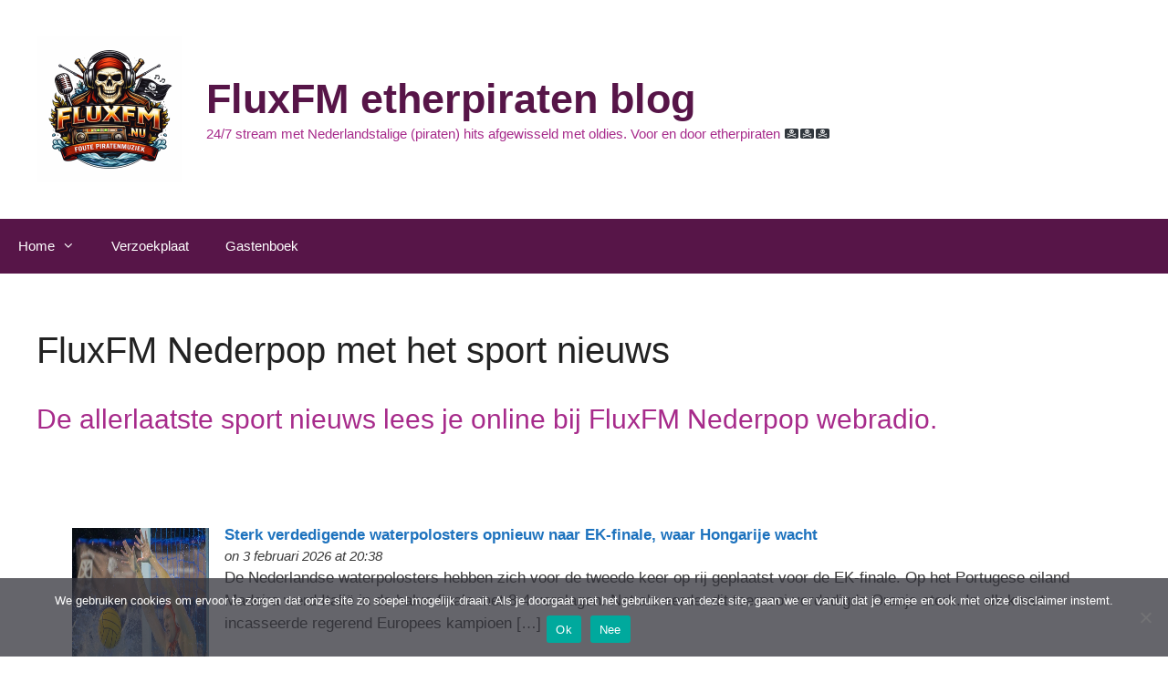

--- FILE ---
content_type: text/html; charset=UTF-8
request_url: https://www.fluxfm.nu/fluxfm-met-het-sport-nieuws/
body_size: 13232
content:
<!DOCTYPE html>
<html lang="nl-NL">
<head>
	<meta charset="UTF-8">
	<meta name='robots' content='index, follow, max-image-preview:large, max-snippet:-1, max-video-preview:-1' />
<meta name="viewport" content="width=device-width, initial-scale=1">
	<!-- This site is optimized with the Yoast SEO plugin v26.8 - https://yoast.com/product/yoast-seo-wordpress/ -->
	<title>FluxFM Nederpop met het sport nieuws - FluxFM etherpiraten blog</title>
	<meta name="description" content="Het laatste sportnieuws lees je eenvoudig bij FluxFM webradio. Wij brengen het voetbal, tennis, formule 1, wielrennen, schaats nieuws" />
	<link rel="canonical" href="https://www.fluxfm.nu/fluxfm-met-het-sport-nieuws/" />
	<meta property="og:locale" content="nl_NL" />
	<meta property="og:type" content="article" />
	<meta property="og:title" content="FluxFM Nederpop met het sport nieuws - FluxFM etherpiraten blog" />
	<meta property="og:description" content="Het laatste sportnieuws lees je eenvoudig bij FluxFM webradio. Wij brengen het voetbal, tennis, formule 1, wielrennen, schaats nieuws" />
	<meta property="og:url" content="https://www.fluxfm.nu/fluxfm-met-het-sport-nieuws/" />
	<meta property="og:site_name" content="FluxFM etherpiraten blog" />
	<meta property="article:publisher" content="https://www.facebook.com/fluxfm9230" />
	<meta property="article:modified_time" content="2021-10-11T19:18:02+00:00" />
	<meta name="twitter:card" content="summary_large_image" />
	<meta name="twitter:label1" content="Geschatte leestijd" />
	<meta name="twitter:data1" content="1 minuut" />
	<script type="application/ld+json" class="yoast-schema-graph">{"@context":"https://schema.org","@graph":[{"@type":"WebPage","@id":"https://www.fluxfm.nu/fluxfm-met-het-sport-nieuws/","url":"https://www.fluxfm.nu/fluxfm-met-het-sport-nieuws/","name":"FluxFM Nederpop met het sport nieuws - FluxFM etherpiraten blog","isPartOf":{"@id":"https://www.fluxfm.nu/#website"},"datePublished":"2020-12-16T13:40:51+00:00","dateModified":"2021-10-11T19:18:02+00:00","description":"Het laatste sportnieuws lees je eenvoudig bij FluxFM webradio. Wij brengen het voetbal, tennis, formule 1, wielrennen, schaats nieuws","breadcrumb":{"@id":"https://www.fluxfm.nu/fluxfm-met-het-sport-nieuws/#breadcrumb"},"inLanguage":"nl-NL","potentialAction":[{"@type":"ReadAction","target":["https://www.fluxfm.nu/fluxfm-met-het-sport-nieuws/"]}]},{"@type":"BreadcrumbList","@id":"https://www.fluxfm.nu/fluxfm-met-het-sport-nieuws/#breadcrumb","itemListElement":[{"@type":"ListItem","position":1,"name":"Home","item":"https://www.fluxfm.nu/"},{"@type":"ListItem","position":2,"name":"FluxFM Nederpop met het sport nieuws"}]},{"@type":"WebSite","@id":"https://www.fluxfm.nu/#website","url":"https://www.fluxfm.nu/","name":"FluxFM webradio, online radio met een glimlach!","description":"24/7 stream met Nederlandstalige  (piraten) hits afgewisseld met oldies. Voor en door etherpiraten 🏴‍☠️🏴‍☠️🏴‍☠️","publisher":{"@id":"https://www.fluxfm.nu/#organization"},"potentialAction":[{"@type":"SearchAction","target":{"@type":"EntryPoint","urlTemplate":"https://www.fluxfm.nu/?s={search_term_string}"},"query-input":{"@type":"PropertyValueSpecification","valueRequired":true,"valueName":"search_term_string"}}],"inLanguage":"nl-NL"},{"@type":"Organization","@id":"https://www.fluxfm.nu/#organization","name":"FluxFM webradio","url":"https://www.fluxfm.nu/","logo":{"@type":"ImageObject","inLanguage":"nl-NL","@id":"https://www.fluxfm.nu/#/schema/logo/image/","url":"https://www.fluxfm.nu/wp-content/uploads/2020/11/flux.jpg","contentUrl":"https://www.fluxfm.nu/wp-content/uploads/2020/11/flux.jpg","width":273,"height":101,"caption":"FluxFM webradio"},"image":{"@id":"https://www.fluxfm.nu/#/schema/logo/image/"},"sameAs":["https://www.facebook.com/fluxfm9230","https://www.instagram.com/fluxfmwebradio/","https://www.youtube.com/channel/UCxAILSaGNNHhQtzJ0tGz3CA"]}]}</script>
	<!-- / Yoast SEO plugin. -->


<link rel='dns-prefetch' href='//www.googletagmanager.com' />
<link rel='preconnect' href='//i0.wp.com' />
<link rel="alternate" type="application/rss+xml" title="FluxFM etherpiraten blog &raquo; feed" href="https://www.fluxfm.nu/feed/" />
<link rel="alternate" type="application/rss+xml" title="FluxFM etherpiraten blog &raquo; reacties feed" href="https://www.fluxfm.nu/comments/feed/" />
<link rel="alternate" title="oEmbed (JSON)" type="application/json+oembed" href="https://www.fluxfm.nu/wp-json/oembed/1.0/embed?url=https%3A%2F%2Fwww.fluxfm.nu%2Ffluxfm-met-het-sport-nieuws%2F" />
<link rel="alternate" title="oEmbed (XML)" type="text/xml+oembed" href="https://www.fluxfm.nu/wp-json/oembed/1.0/embed?url=https%3A%2F%2Fwww.fluxfm.nu%2Ffluxfm-met-het-sport-nieuws%2F&#038;format=xml" />
<style id='wp-img-auto-sizes-contain-inline-css'>
img:is([sizes=auto i],[sizes^="auto," i]){contain-intrinsic-size:3000px 1500px}
/*# sourceURL=wp-img-auto-sizes-contain-inline-css */
</style>
<style id='wp-emoji-styles-inline-css'>

	img.wp-smiley, img.emoji {
		display: inline !important;
		border: none !important;
		box-shadow: none !important;
		height: 1em !important;
		width: 1em !important;
		margin: 0 0.07em !important;
		vertical-align: -0.1em !important;
		background: none !important;
		padding: 0 !important;
	}
/*# sourceURL=wp-emoji-styles-inline-css */
</style>
<style id='wp-block-library-inline-css'>
:root{--wp-block-synced-color:#7a00df;--wp-block-synced-color--rgb:122,0,223;--wp-bound-block-color:var(--wp-block-synced-color);--wp-editor-canvas-background:#ddd;--wp-admin-theme-color:#007cba;--wp-admin-theme-color--rgb:0,124,186;--wp-admin-theme-color-darker-10:#006ba1;--wp-admin-theme-color-darker-10--rgb:0,107,160.5;--wp-admin-theme-color-darker-20:#005a87;--wp-admin-theme-color-darker-20--rgb:0,90,135;--wp-admin-border-width-focus:2px}@media (min-resolution:192dpi){:root{--wp-admin-border-width-focus:1.5px}}.wp-element-button{cursor:pointer}:root .has-very-light-gray-background-color{background-color:#eee}:root .has-very-dark-gray-background-color{background-color:#313131}:root .has-very-light-gray-color{color:#eee}:root .has-very-dark-gray-color{color:#313131}:root .has-vivid-green-cyan-to-vivid-cyan-blue-gradient-background{background:linear-gradient(135deg,#00d084,#0693e3)}:root .has-purple-crush-gradient-background{background:linear-gradient(135deg,#34e2e4,#4721fb 50%,#ab1dfe)}:root .has-hazy-dawn-gradient-background{background:linear-gradient(135deg,#faaca8,#dad0ec)}:root .has-subdued-olive-gradient-background{background:linear-gradient(135deg,#fafae1,#67a671)}:root .has-atomic-cream-gradient-background{background:linear-gradient(135deg,#fdd79a,#004a59)}:root .has-nightshade-gradient-background{background:linear-gradient(135deg,#330968,#31cdcf)}:root .has-midnight-gradient-background{background:linear-gradient(135deg,#020381,#2874fc)}:root{--wp--preset--font-size--normal:16px;--wp--preset--font-size--huge:42px}.has-regular-font-size{font-size:1em}.has-larger-font-size{font-size:2.625em}.has-normal-font-size{font-size:var(--wp--preset--font-size--normal)}.has-huge-font-size{font-size:var(--wp--preset--font-size--huge)}.has-text-align-center{text-align:center}.has-text-align-left{text-align:left}.has-text-align-right{text-align:right}.has-fit-text{white-space:nowrap!important}#end-resizable-editor-section{display:none}.aligncenter{clear:both}.items-justified-left{justify-content:flex-start}.items-justified-center{justify-content:center}.items-justified-right{justify-content:flex-end}.items-justified-space-between{justify-content:space-between}.screen-reader-text{border:0;clip-path:inset(50%);height:1px;margin:-1px;overflow:hidden;padding:0;position:absolute;width:1px;word-wrap:normal!important}.screen-reader-text:focus{background-color:#ddd;clip-path:none;color:#444;display:block;font-size:1em;height:auto;left:5px;line-height:normal;padding:15px 23px 14px;text-decoration:none;top:5px;width:auto;z-index:100000}html :where(.has-border-color){border-style:solid}html :where([style*=border-top-color]){border-top-style:solid}html :where([style*=border-right-color]){border-right-style:solid}html :where([style*=border-bottom-color]){border-bottom-style:solid}html :where([style*=border-left-color]){border-left-style:solid}html :where([style*=border-width]){border-style:solid}html :where([style*=border-top-width]){border-top-style:solid}html :where([style*=border-right-width]){border-right-style:solid}html :where([style*=border-bottom-width]){border-bottom-style:solid}html :where([style*=border-left-width]){border-left-style:solid}html :where(img[class*=wp-image-]){height:auto;max-width:100%}:where(figure){margin:0 0 1em}html :where(.is-position-sticky){--wp-admin--admin-bar--position-offset:var(--wp-admin--admin-bar--height,0px)}@media screen and (max-width:600px){html :where(.is-position-sticky){--wp-admin--admin-bar--position-offset:0px}}

/*# sourceURL=wp-block-library-inline-css */
</style><style id='wp-block-heading-inline-css'>
h1:where(.wp-block-heading).has-background,h2:where(.wp-block-heading).has-background,h3:where(.wp-block-heading).has-background,h4:where(.wp-block-heading).has-background,h5:where(.wp-block-heading).has-background,h6:where(.wp-block-heading).has-background{padding:1.25em 2.375em}h1.has-text-align-left[style*=writing-mode]:where([style*=vertical-lr]),h1.has-text-align-right[style*=writing-mode]:where([style*=vertical-rl]),h2.has-text-align-left[style*=writing-mode]:where([style*=vertical-lr]),h2.has-text-align-right[style*=writing-mode]:where([style*=vertical-rl]),h3.has-text-align-left[style*=writing-mode]:where([style*=vertical-lr]),h3.has-text-align-right[style*=writing-mode]:where([style*=vertical-rl]),h4.has-text-align-left[style*=writing-mode]:where([style*=vertical-lr]),h4.has-text-align-right[style*=writing-mode]:where([style*=vertical-rl]),h5.has-text-align-left[style*=writing-mode]:where([style*=vertical-lr]),h5.has-text-align-right[style*=writing-mode]:where([style*=vertical-rl]),h6.has-text-align-left[style*=writing-mode]:where([style*=vertical-lr]),h6.has-text-align-right[style*=writing-mode]:where([style*=vertical-rl]){rotate:180deg}
/*# sourceURL=https://www.fluxfm.nu/wp-includes/blocks/heading/style.min.css */
</style>
<style id='wp-block-group-inline-css'>
.wp-block-group{box-sizing:border-box}:where(.wp-block-group.wp-block-group-is-layout-constrained){position:relative}
/*# sourceURL=https://www.fluxfm.nu/wp-includes/blocks/group/style.min.css */
</style>
<style id='wp-block-paragraph-inline-css'>
.is-small-text{font-size:.875em}.is-regular-text{font-size:1em}.is-large-text{font-size:2.25em}.is-larger-text{font-size:3em}.has-drop-cap:not(:focus):first-letter{float:left;font-size:8.4em;font-style:normal;font-weight:100;line-height:.68;margin:.05em .1em 0 0;text-transform:uppercase}body.rtl .has-drop-cap:not(:focus):first-letter{float:none;margin-left:.1em}p.has-drop-cap.has-background{overflow:hidden}:root :where(p.has-background){padding:1.25em 2.375em}:where(p.has-text-color:not(.has-link-color)) a{color:inherit}p.has-text-align-left[style*="writing-mode:vertical-lr"],p.has-text-align-right[style*="writing-mode:vertical-rl"]{rotate:180deg}
/*# sourceURL=https://www.fluxfm.nu/wp-includes/blocks/paragraph/style.min.css */
</style>
<style id='global-styles-inline-css'>
:root{--wp--preset--aspect-ratio--square: 1;--wp--preset--aspect-ratio--4-3: 4/3;--wp--preset--aspect-ratio--3-4: 3/4;--wp--preset--aspect-ratio--3-2: 3/2;--wp--preset--aspect-ratio--2-3: 2/3;--wp--preset--aspect-ratio--16-9: 16/9;--wp--preset--aspect-ratio--9-16: 9/16;--wp--preset--color--black: #000000;--wp--preset--color--cyan-bluish-gray: #abb8c3;--wp--preset--color--white: #ffffff;--wp--preset--color--pale-pink: #f78da7;--wp--preset--color--vivid-red: #cf2e2e;--wp--preset--color--luminous-vivid-orange: #ff6900;--wp--preset--color--luminous-vivid-amber: #fcb900;--wp--preset--color--light-green-cyan: #7bdcb5;--wp--preset--color--vivid-green-cyan: #00d084;--wp--preset--color--pale-cyan-blue: #8ed1fc;--wp--preset--color--vivid-cyan-blue: #0693e3;--wp--preset--color--vivid-purple: #9b51e0;--wp--preset--color--contrast: var(--contrast);--wp--preset--color--contrast-2: var(--contrast-2);--wp--preset--color--contrast-3: var(--contrast-3);--wp--preset--color--base: var(--base);--wp--preset--color--base-2: var(--base-2);--wp--preset--color--base-3: var(--base-3);--wp--preset--color--accent: var(--accent);--wp--preset--gradient--vivid-cyan-blue-to-vivid-purple: linear-gradient(135deg,rgb(6,147,227) 0%,rgb(155,81,224) 100%);--wp--preset--gradient--light-green-cyan-to-vivid-green-cyan: linear-gradient(135deg,rgb(122,220,180) 0%,rgb(0,208,130) 100%);--wp--preset--gradient--luminous-vivid-amber-to-luminous-vivid-orange: linear-gradient(135deg,rgb(252,185,0) 0%,rgb(255,105,0) 100%);--wp--preset--gradient--luminous-vivid-orange-to-vivid-red: linear-gradient(135deg,rgb(255,105,0) 0%,rgb(207,46,46) 100%);--wp--preset--gradient--very-light-gray-to-cyan-bluish-gray: linear-gradient(135deg,rgb(238,238,238) 0%,rgb(169,184,195) 100%);--wp--preset--gradient--cool-to-warm-spectrum: linear-gradient(135deg,rgb(74,234,220) 0%,rgb(151,120,209) 20%,rgb(207,42,186) 40%,rgb(238,44,130) 60%,rgb(251,105,98) 80%,rgb(254,248,76) 100%);--wp--preset--gradient--blush-light-purple: linear-gradient(135deg,rgb(255,206,236) 0%,rgb(152,150,240) 100%);--wp--preset--gradient--blush-bordeaux: linear-gradient(135deg,rgb(254,205,165) 0%,rgb(254,45,45) 50%,rgb(107,0,62) 100%);--wp--preset--gradient--luminous-dusk: linear-gradient(135deg,rgb(255,203,112) 0%,rgb(199,81,192) 50%,rgb(65,88,208) 100%);--wp--preset--gradient--pale-ocean: linear-gradient(135deg,rgb(255,245,203) 0%,rgb(182,227,212) 50%,rgb(51,167,181) 100%);--wp--preset--gradient--electric-grass: linear-gradient(135deg,rgb(202,248,128) 0%,rgb(113,206,126) 100%);--wp--preset--gradient--midnight: linear-gradient(135deg,rgb(2,3,129) 0%,rgb(40,116,252) 100%);--wp--preset--font-size--small: 13px;--wp--preset--font-size--medium: 20px;--wp--preset--font-size--large: 36px;--wp--preset--font-size--x-large: 42px;--wp--preset--spacing--20: 0.44rem;--wp--preset--spacing--30: 0.67rem;--wp--preset--spacing--40: 1rem;--wp--preset--spacing--50: 1.5rem;--wp--preset--spacing--60: 2.25rem;--wp--preset--spacing--70: 3.38rem;--wp--preset--spacing--80: 5.06rem;--wp--preset--shadow--natural: 6px 6px 9px rgba(0, 0, 0, 0.2);--wp--preset--shadow--deep: 12px 12px 50px rgba(0, 0, 0, 0.4);--wp--preset--shadow--sharp: 6px 6px 0px rgba(0, 0, 0, 0.2);--wp--preset--shadow--outlined: 6px 6px 0px -3px rgb(255, 255, 255), 6px 6px rgb(0, 0, 0);--wp--preset--shadow--crisp: 6px 6px 0px rgb(0, 0, 0);}:where(.is-layout-flex){gap: 0.5em;}:where(.is-layout-grid){gap: 0.5em;}body .is-layout-flex{display: flex;}.is-layout-flex{flex-wrap: wrap;align-items: center;}.is-layout-flex > :is(*, div){margin: 0;}body .is-layout-grid{display: grid;}.is-layout-grid > :is(*, div){margin: 0;}:where(.wp-block-columns.is-layout-flex){gap: 2em;}:where(.wp-block-columns.is-layout-grid){gap: 2em;}:where(.wp-block-post-template.is-layout-flex){gap: 1.25em;}:where(.wp-block-post-template.is-layout-grid){gap: 1.25em;}.has-black-color{color: var(--wp--preset--color--black) !important;}.has-cyan-bluish-gray-color{color: var(--wp--preset--color--cyan-bluish-gray) !important;}.has-white-color{color: var(--wp--preset--color--white) !important;}.has-pale-pink-color{color: var(--wp--preset--color--pale-pink) !important;}.has-vivid-red-color{color: var(--wp--preset--color--vivid-red) !important;}.has-luminous-vivid-orange-color{color: var(--wp--preset--color--luminous-vivid-orange) !important;}.has-luminous-vivid-amber-color{color: var(--wp--preset--color--luminous-vivid-amber) !important;}.has-light-green-cyan-color{color: var(--wp--preset--color--light-green-cyan) !important;}.has-vivid-green-cyan-color{color: var(--wp--preset--color--vivid-green-cyan) !important;}.has-pale-cyan-blue-color{color: var(--wp--preset--color--pale-cyan-blue) !important;}.has-vivid-cyan-blue-color{color: var(--wp--preset--color--vivid-cyan-blue) !important;}.has-vivid-purple-color{color: var(--wp--preset--color--vivid-purple) !important;}.has-black-background-color{background-color: var(--wp--preset--color--black) !important;}.has-cyan-bluish-gray-background-color{background-color: var(--wp--preset--color--cyan-bluish-gray) !important;}.has-white-background-color{background-color: var(--wp--preset--color--white) !important;}.has-pale-pink-background-color{background-color: var(--wp--preset--color--pale-pink) !important;}.has-vivid-red-background-color{background-color: var(--wp--preset--color--vivid-red) !important;}.has-luminous-vivid-orange-background-color{background-color: var(--wp--preset--color--luminous-vivid-orange) !important;}.has-luminous-vivid-amber-background-color{background-color: var(--wp--preset--color--luminous-vivid-amber) !important;}.has-light-green-cyan-background-color{background-color: var(--wp--preset--color--light-green-cyan) !important;}.has-vivid-green-cyan-background-color{background-color: var(--wp--preset--color--vivid-green-cyan) !important;}.has-pale-cyan-blue-background-color{background-color: var(--wp--preset--color--pale-cyan-blue) !important;}.has-vivid-cyan-blue-background-color{background-color: var(--wp--preset--color--vivid-cyan-blue) !important;}.has-vivid-purple-background-color{background-color: var(--wp--preset--color--vivid-purple) !important;}.has-black-border-color{border-color: var(--wp--preset--color--black) !important;}.has-cyan-bluish-gray-border-color{border-color: var(--wp--preset--color--cyan-bluish-gray) !important;}.has-white-border-color{border-color: var(--wp--preset--color--white) !important;}.has-pale-pink-border-color{border-color: var(--wp--preset--color--pale-pink) !important;}.has-vivid-red-border-color{border-color: var(--wp--preset--color--vivid-red) !important;}.has-luminous-vivid-orange-border-color{border-color: var(--wp--preset--color--luminous-vivid-orange) !important;}.has-luminous-vivid-amber-border-color{border-color: var(--wp--preset--color--luminous-vivid-amber) !important;}.has-light-green-cyan-border-color{border-color: var(--wp--preset--color--light-green-cyan) !important;}.has-vivid-green-cyan-border-color{border-color: var(--wp--preset--color--vivid-green-cyan) !important;}.has-pale-cyan-blue-border-color{border-color: var(--wp--preset--color--pale-cyan-blue) !important;}.has-vivid-cyan-blue-border-color{border-color: var(--wp--preset--color--vivid-cyan-blue) !important;}.has-vivid-purple-border-color{border-color: var(--wp--preset--color--vivid-purple) !important;}.has-vivid-cyan-blue-to-vivid-purple-gradient-background{background: var(--wp--preset--gradient--vivid-cyan-blue-to-vivid-purple) !important;}.has-light-green-cyan-to-vivid-green-cyan-gradient-background{background: var(--wp--preset--gradient--light-green-cyan-to-vivid-green-cyan) !important;}.has-luminous-vivid-amber-to-luminous-vivid-orange-gradient-background{background: var(--wp--preset--gradient--luminous-vivid-amber-to-luminous-vivid-orange) !important;}.has-luminous-vivid-orange-to-vivid-red-gradient-background{background: var(--wp--preset--gradient--luminous-vivid-orange-to-vivid-red) !important;}.has-very-light-gray-to-cyan-bluish-gray-gradient-background{background: var(--wp--preset--gradient--very-light-gray-to-cyan-bluish-gray) !important;}.has-cool-to-warm-spectrum-gradient-background{background: var(--wp--preset--gradient--cool-to-warm-spectrum) !important;}.has-blush-light-purple-gradient-background{background: var(--wp--preset--gradient--blush-light-purple) !important;}.has-blush-bordeaux-gradient-background{background: var(--wp--preset--gradient--blush-bordeaux) !important;}.has-luminous-dusk-gradient-background{background: var(--wp--preset--gradient--luminous-dusk) !important;}.has-pale-ocean-gradient-background{background: var(--wp--preset--gradient--pale-ocean) !important;}.has-electric-grass-gradient-background{background: var(--wp--preset--gradient--electric-grass) !important;}.has-midnight-gradient-background{background: var(--wp--preset--gradient--midnight) !important;}.has-small-font-size{font-size: var(--wp--preset--font-size--small) !important;}.has-medium-font-size{font-size: var(--wp--preset--font-size--medium) !important;}.has-large-font-size{font-size: var(--wp--preset--font-size--large) !important;}.has-x-large-font-size{font-size: var(--wp--preset--font-size--x-large) !important;}
/*# sourceURL=global-styles-inline-css */
</style>

<style id='classic-theme-styles-inline-css'>
/*! This file is auto-generated */
.wp-block-button__link{color:#fff;background-color:#32373c;border-radius:9999px;box-shadow:none;text-decoration:none;padding:calc(.667em + 2px) calc(1.333em + 2px);font-size:1.125em}.wp-block-file__button{background:#32373c;color:#fff;text-decoration:none}
/*# sourceURL=/wp-includes/css/classic-themes.min.css */
</style>
<link rel='stylesheet' id='cookie-notice-front-css' href='https://www.fluxfm.nu/wp-content/plugins/cookie-notice/css/front.min.css?ver=2.5.11' media='all' />
<link rel='stylesheet' id='generate-style-grid-css' href='https://www.fluxfm.nu/wp-content/themes/generatepress/assets/css/unsemantic-grid.min.css?ver=3.6.1' media='all' />
<link rel='stylesheet' id='generate-style-css' href='https://www.fluxfm.nu/wp-content/themes/generatepress/assets/css/style.min.css?ver=3.6.1' media='all' />
<style id='generate-style-inline-css'>
body{background-color:#ffffff;color:#3a3a3a;}a{color:#1e73be;}a:hover, a:focus, a:active{color:#000000;}body .grid-container{max-width:1400px;}.wp-block-group__inner-container{max-width:1400px;margin-left:auto;margin-right:auto;}.site-header .header-image{width:160px;}.generate-back-to-top{font-size:20px;border-radius:3px;position:fixed;bottom:30px;right:30px;line-height:40px;width:40px;text-align:center;z-index:10;transition:opacity 300ms ease-in-out;opacity:0.1;transform:translateY(1000px);}.generate-back-to-top__show{opacity:1;transform:translateY(0);}:root{--contrast:#222222;--contrast-2:#575760;--contrast-3:#b2b2be;--base:#f0f0f0;--base-2:#f7f8f9;--base-3:#ffffff;--accent:#1e73be;}:root .has-contrast-color{color:var(--contrast);}:root .has-contrast-background-color{background-color:var(--contrast);}:root .has-contrast-2-color{color:var(--contrast-2);}:root .has-contrast-2-background-color{background-color:var(--contrast-2);}:root .has-contrast-3-color{color:var(--contrast-3);}:root .has-contrast-3-background-color{background-color:var(--contrast-3);}:root .has-base-color{color:var(--base);}:root .has-base-background-color{background-color:var(--base);}:root .has-base-2-color{color:var(--base-2);}:root .has-base-2-background-color{background-color:var(--base-2);}:root .has-base-3-color{color:var(--base-3);}:root .has-base-3-background-color{background-color:var(--base-3);}:root .has-accent-color{color:var(--accent);}:root .has-accent-background-color{background-color:var(--accent);}body, button, input, select, textarea{font-family:Arial, Helvetica, sans-serif;}body{line-height:1.5;}.entry-content > [class*="wp-block-"]:not(:last-child):not(.wp-block-heading){margin-bottom:1.5em;}.main-title{font-size:45px;}.main-navigation .main-nav ul ul li a{font-size:14px;}.sidebar .widget, .footer-widgets .widget{font-size:17px;}h1{font-weight:300;font-size:40px;}h2{font-weight:300;font-size:30px;}h3{font-size:20px;}h4{font-size:inherit;}h5{font-size:inherit;}@media (max-width:768px){.main-title{font-size:30px;}h1{font-size:30px;}h2{font-size:25px;}}.top-bar{background-color:#636363;color:#ffffff;}.top-bar a{color:#ffffff;}.top-bar a:hover{color:#303030;}.site-header{background-color:#ffffff;color:#3a3a3a;}.site-header a{color:#3a3a3a;}.main-title a,.main-title a:hover{color:#571548;}.site-description{color:#a72b8b;}.main-navigation,.main-navigation ul ul{background-color:#571548;}.main-navigation .main-nav ul li a, .main-navigation .menu-toggle, .main-navigation .menu-bar-items{color:#ffffff;}.main-navigation .main-nav ul li:not([class*="current-menu-"]):hover > a, .main-navigation .main-nav ul li:not([class*="current-menu-"]):focus > a, .main-navigation .main-nav ul li.sfHover:not([class*="current-menu-"]) > a, .main-navigation .menu-bar-item:hover > a, .main-navigation .menu-bar-item.sfHover > a{color:#ffffff;background-color:#a72b8b;}button.menu-toggle:hover,button.menu-toggle:focus,.main-navigation .mobile-bar-items a,.main-navigation .mobile-bar-items a:hover,.main-navigation .mobile-bar-items a:focus{color:#ffffff;}.main-navigation .main-nav ul li[class*="current-menu-"] > a{color:#ffffff;background-color:#a72b8b;}.navigation-search input[type="search"],.navigation-search input[type="search"]:active, .navigation-search input[type="search"]:focus, .main-navigation .main-nav ul li.search-item.active > a, .main-navigation .menu-bar-items .search-item.active > a{color:#ffffff;background-color:#a72b8b;}.main-navigation ul ul{background-color:#3f3f3f;}.main-navigation .main-nav ul ul li a{color:#ffffff;}.main-navigation .main-nav ul ul li:not([class*="current-menu-"]):hover > a,.main-navigation .main-nav ul ul li:not([class*="current-menu-"]):focus > a, .main-navigation .main-nav ul ul li.sfHover:not([class*="current-menu-"]) > a{color:#ffffff;background-color:#4f4f4f;}.main-navigation .main-nav ul ul li[class*="current-menu-"] > a{color:#ffffff;background-color:#4f4f4f;}.separate-containers .inside-article, .separate-containers .comments-area, .separate-containers .page-header, .one-container .container, .separate-containers .paging-navigation, .inside-page-header{background-color:var(--base-3);}.entry-header h1,.page-header h1{color:var(--contrast);}.entry-title a{color:#a72b8b;}.entry-meta{color:#595959;}.entry-meta a{color:#595959;}.entry-meta a:hover{color:#1e73be;}h1{color:#571548;}h2{color:#a72b8b;}h3{color:#a72b8b;}h4{color:#a72b8b;}h5{color:#a72b8b;}h6{color:#a72b8b;}.sidebar .widget{background-color:#ffffff;}.sidebar .widget .widget-title{color:#000000;}.footer-widgets{color:#ffffff;background-color:#571548;}.footer-widgets .widget-title{color:#000000;}.site-info{color:#ffffff;background-color:#571548;}.site-info a{color:#ffffff;}.site-info a:hover{color:#606060;}.footer-bar .widget_nav_menu .current-menu-item a{color:#606060;}input[type="text"],input[type="email"],input[type="url"],input[type="password"],input[type="search"],input[type="tel"],input[type="number"],textarea,select{color:#666666;background-color:#fafafa;border-color:#cccccc;}input[type="text"]:focus,input[type="email"]:focus,input[type="url"]:focus,input[type="password"]:focus,input[type="search"]:focus,input[type="tel"]:focus,input[type="number"]:focus,textarea:focus,select:focus{color:#666666;background-color:#ffffff;border-color:#bfbfbf;}button,html input[type="button"],input[type="reset"],input[type="submit"],a.button,a.wp-block-button__link:not(.has-background){color:#ffffff;background-color:#666666;}button:hover,html input[type="button"]:hover,input[type="reset"]:hover,input[type="submit"]:hover,a.button:hover,button:focus,html input[type="button"]:focus,input[type="reset"]:focus,input[type="submit"]:focus,a.button:focus,a.wp-block-button__link:not(.has-background):active,a.wp-block-button__link:not(.has-background):focus,a.wp-block-button__link:not(.has-background):hover{color:#ffffff;background-color:#3f3f3f;}a.generate-back-to-top{background-color:#a72b8b;color:#ffffff;}a.generate-back-to-top:hover,a.generate-back-to-top:focus{background-color:rgba( 0,0,0,0.6 );color:#ffffff;}:root{--gp-search-modal-bg-color:var(--base-3);--gp-search-modal-text-color:var(--contrast);--gp-search-modal-overlay-bg-color:rgba(0,0,0,0.2);}@media (max-width:768px){.main-navigation .menu-bar-item:hover > a, .main-navigation .menu-bar-item.sfHover > a{background:none;color:#ffffff;}}.inside-top-bar{padding:10px;}.inside-header{padding:40px;}.site-main .wp-block-group__inner-container{padding:40px;}.entry-content .alignwide, body:not(.no-sidebar) .entry-content .alignfull{margin-left:-40px;width:calc(100% + 80px);max-width:calc(100% + 80px);}.rtl .menu-item-has-children .dropdown-menu-toggle{padding-left:20px;}.rtl .main-navigation .main-nav ul li.menu-item-has-children > a{padding-right:20px;}.site-info{padding:20px;}@media (max-width:768px){.separate-containers .inside-article, .separate-containers .comments-area, .separate-containers .page-header, .separate-containers .paging-navigation, .one-container .site-content, .inside-page-header{padding:30px;}.site-main .wp-block-group__inner-container{padding:30px;}.site-info{padding-right:10px;padding-left:10px;}.entry-content .alignwide, body:not(.no-sidebar) .entry-content .alignfull{margin-left:-30px;width:calc(100% + 60px);max-width:calc(100% + 60px);}}/* End cached CSS */@media (max-width:768px){.main-navigation .menu-toggle,.main-navigation .mobile-bar-items,.sidebar-nav-mobile:not(#sticky-placeholder){display:block;}.main-navigation ul,.gen-sidebar-nav{display:none;}[class*="nav-float-"] .site-header .inside-header > *{float:none;clear:both;}}
/*# sourceURL=generate-style-inline-css */
</style>
<link rel='stylesheet' id='generate-mobile-style-css' href='https://www.fluxfm.nu/wp-content/themes/generatepress/assets/css/mobile.min.css?ver=3.6.1' media='all' />
<link rel='stylesheet' id='generate-font-icons-css' href='https://www.fluxfm.nu/wp-content/themes/generatepress/assets/css/components/font-icons.min.css?ver=3.6.1' media='all' />
<script id="cookie-notice-front-js-before">
var cnArgs = {"ajaxUrl":"https:\/\/www.fluxfm.nu\/wp-admin\/admin-ajax.php","nonce":"726a335c36","hideEffect":"fade","position":"bottom","onScroll":false,"onScrollOffset":100,"onClick":false,"cookieName":"cookie_notice_accepted","cookieTime":604800,"cookieTimeRejected":2592000,"globalCookie":false,"redirection":false,"cache":false,"revokeCookies":false,"revokeCookiesOpt":"automatic"};

//# sourceURL=cookie-notice-front-js-before
</script>
<script src="https://www.fluxfm.nu/wp-content/plugins/cookie-notice/js/front.min.js?ver=2.5.11" id="cookie-notice-front-js"></script>
<script src="https://www.fluxfm.nu/wp-includes/js/jquery/jquery.min.js?ver=3.7.1" id="jquery-core-js"></script>
<script src="https://www.fluxfm.nu/wp-includes/js/jquery/jquery-migrate.min.js?ver=3.4.1" id="jquery-migrate-js"></script>

<!-- Google tag (gtag.js) snippet toegevoegd door Site Kit -->
<!-- Google Analytics snippet toegevoegd door Site Kit -->
<script src="https://www.googletagmanager.com/gtag/js?id=GT-KF8JMK2" id="google_gtagjs-js" async></script>
<script id="google_gtagjs-js-after">
window.dataLayer = window.dataLayer || [];function gtag(){dataLayer.push(arguments);}
gtag("set","linker",{"domains":["www.fluxfm.nu"]});
gtag("js", new Date());
gtag("set", "developer_id.dZTNiMT", true);
gtag("config", "GT-KF8JMK2");
//# sourceURL=google_gtagjs-js-after
</script>
<link rel="https://api.w.org/" href="https://www.fluxfm.nu/wp-json/" /><link rel="alternate" title="JSON" type="application/json" href="https://www.fluxfm.nu/wp-json/wp/v2/pages/306" /><link rel="EditURI" type="application/rsd+xml" title="RSD" href="https://www.fluxfm.nu/xmlrpc.php?rsd" />
<meta name="generator" content="WordPress 6.9" />
<link rel='shortlink' href='https://www.fluxfm.nu/?p=306' />
<style type="text/css">
.feedzy-rss-link-icon:after {
	content: url("https://www.fluxfm.nu/wp-content/plugins/feedzy-rss-feeds/img/external-link.png");
	margin-left: 3px;
}
</style>
		<meta name="generator" content="Site Kit by Google 1.171.0" />
<!-- Google AdSense meta tags toegevoegd door Site Kit -->
<meta name="google-adsense-platform-account" content="ca-host-pub-2644536267352236">
<meta name="google-adsense-platform-domain" content="sitekit.withgoogle.com">
<!-- Einde Google AdSense meta tags toegevoegd door Site Kit -->
<link rel="icon" href="https://i0.wp.com/www.fluxfm.nu/wp-content/uploads/2026/01/cropped-FluxFM_logo_piratenmuziek-Miniatuur.png?fit=32%2C32&#038;ssl=1" sizes="32x32" />
<link rel="icon" href="https://i0.wp.com/www.fluxfm.nu/wp-content/uploads/2026/01/cropped-FluxFM_logo_piratenmuziek-Miniatuur.png?fit=192%2C192&#038;ssl=1" sizes="192x192" />
<link rel="apple-touch-icon" href="https://i0.wp.com/www.fluxfm.nu/wp-content/uploads/2026/01/cropped-FluxFM_logo_piratenmuziek-Miniatuur.png?fit=180%2C180&#038;ssl=1" />
<meta name="msapplication-TileImage" content="https://i0.wp.com/www.fluxfm.nu/wp-content/uploads/2026/01/cropped-FluxFM_logo_piratenmuziek-Miniatuur.png?fit=270%2C270&#038;ssl=1" />
		<style id="wp-custom-css">
			.site-info {
    display: none;
}
/* Centreer featured images op blog/home in GeneratePress Free */
.blog .post-image img,
.home .post-image img {
    display: block;
    margin: 0 auto;
}
/* Ronde hoeken voor featured images */
.blog .post-image img,
.home .post-image img {
    display: block;
    margin: 0 auto;
    border-radius: 16px;
}
.blog .post-image img {
    box-shadow: 0 8px 24px rgba(0,0,0,0.15);
}
/* Featured images centreren + max afmetingen */
.blog .post-image img,
.home .post-image img {
    display: block;
    margin: 0 auto;
    max-width: 600px;   /* pas dit aan naar smaak */
    width: 100%;
    height: auto;
    border-radius: 12px;
}
		</style>
		</head>

<body class="wp-singular page-template-default page page-id-306 wp-custom-logo wp-embed-responsive wp-theme-generatepress cookies-not-set no-sidebar nav-below-header separate-containers fluid-header active-footer-widgets-3 nav-aligned-left header-aligned-left dropdown-hover" itemtype="https://schema.org/WebPage" itemscope>
	<a class="screen-reader-text skip-link" href="#content" title="Ga naar de inhoud">Ga naar de inhoud</a>		<header class="site-header" id="masthead" aria-label="Site"  itemtype="https://schema.org/WPHeader" itemscope>
			<div class="inside-header grid-container grid-parent">
							<div class="header-widget">
				<aside id="block-87" class="widget inner-padding widget_block widget_text">
<p></p>
</aside>			</div>
			<div class="site-branding-container"><div class="site-logo">
					<a href="https://www.fluxfm.nu/" rel="home">
						<img  class="header-image is-logo-image" alt="FluxFM etherpiraten blog" src="https://i0.wp.com/www.fluxfm.nu/wp-content/uploads/2026/01/FluxFM_logo_piratenmuziek-Miniatuur.png?fit=320%2C320&#038;ssl=1" />
					</a>
				</div><div class="site-branding">
						<p class="main-title" itemprop="headline">
					<a href="https://www.fluxfm.nu/" rel="home">FluxFM etherpiraten blog</a>
				</p>
						<p class="site-description" itemprop="description">24/7 stream met Nederlandstalige  (piraten) hits afgewisseld met oldies. Voor en door etherpiraten 🏴‍☠️🏴‍☠️🏴‍☠️</p>
					</div></div>			</div>
		</header>
				<nav class="main-navigation sub-menu-right" id="site-navigation" aria-label="Primair"  itemtype="https://schema.org/SiteNavigationElement" itemscope>
			<div class="inside-navigation grid-container grid-parent">
								<button class="menu-toggle" aria-controls="primary-menu" aria-expanded="false">
					<span class="mobile-menu">Menu</span>				</button>
				<div id="primary-menu" class="main-nav"><ul id="menu-menu-1" class=" menu sf-menu"><li id="menu-item-2681" class="menu-item menu-item-type-custom menu-item-object-custom menu-item-home menu-item-has-children menu-item-2681"><a href="https://www.fluxfm.nu/">Home<span role="presentation" class="dropdown-menu-toggle"></span></a>
<ul class="sub-menu">
	<li id="menu-item-2691" class="menu-item menu-item-type-post_type menu-item-object-page menu-item-2691"><a href="https://www.fluxfm.nu/fluxfm-webradio-disclaimer/">FluxFM webradio disclaimer</a></li>
</ul>
</li>
<li id="menu-item-2703" class="menu-item menu-item-type-post_type menu-item-object-page menu-item-2703"><a href="https://www.fluxfm.nu/nederpop-en-piratenhits-oldies-bij-radio-fluxfm-webradio/">Verzoekplaat</a></li>
<li id="menu-item-2696" class="menu-item menu-item-type-post_type menu-item-object-page menu-item-2696"><a href="https://www.fluxfm.nu/schrijf-in-het-fluxfm-webradio-gastenboek/">Gastenboek</a></li>
</ul></div>			</div>
		</nav>
		
	<div class="site grid-container container hfeed grid-parent" id="page">
				<div class="site-content" id="content">
			
	<div class="content-area grid-parent mobile-grid-100 grid-100 tablet-grid-100" id="primary">
		<main class="site-main" id="main">
			
<article id="post-306" class="post-306 page type-page status-publish" itemtype="https://schema.org/CreativeWork" itemscope>
	<div class="inside-article">
		
			<header class="entry-header">
				<h1 class="entry-title" itemprop="headline">FluxFM Nederpop met het sport nieuws</h1>			</header>

			
		<div class="entry-content" itemprop="text">
			<link rel='stylesheet' id='feedzy-rss-feeds-css' href='https://www.fluxfm.nu/wp-content/plugins/feedzy-rss-feeds/css/feedzy-rss-feeds.css?ver=5.1.2' media='all' />

<h2 class="wp-block-heading">De allerlaatste sport nieuws lees je online bij FluxFM Nederpop webradio.</h2>



<div class="wp-block-group"><div class="wp-block-group__inner-container is-layout-flow wp-block-group-is-layout-flow"><div class="feedzy-d3c6be5bdf4f1b1904645d2a9e405a31 feedzy-rss"><ul><li  style="padding: 15px 0 25px" class="rss_item"><div class="rss_image" style="height:150px;width:150px;"><a href="https://nos.nl/l/2600840" target="_blank" rel=" noopener" title="Sterk verdedigende waterpolosters opnieuw naar EK-finale, waar Hongarije wacht" style="height:150px;width:150px;"><img data-recalc-dims="1" decoding="async" src="https://i0.wp.com/cdn.nos.nl/image/2026/02/03/1321119/1024x576a.jpg?w=1400&#038;ssl=1" title="Sterk verdedigende waterpolosters opnieuw naar EK-finale, waar Hongarije wacht" style="height:150px;width:150px;"></a></div><span class="title"><a href="https://nos.nl/l/2600840" target="_blank" rel=" noopener">Sterk verdedigende waterpolosters opnieuw naar EK-finale, waar Hongarije wacht</a></span><div class="rss_content" style=""><small>on 3 februari 2026 at 20:38 </small><p>De Nederlandse waterpolosters hebben zich voor de tweede keer op rij geplaatst voor de EK-finale. Op het Portugese eiland Madeira werd Italië in de halve finale met 8-4 verslagen. Net als eerder dit toernooi verdedigde Oranje sterk. In elk kwart incasseerde regerend Europees kampioen [&hellip;]</p></div></li><li  style="padding: 15px 0 25px" class="rss_item"><div class="rss_image" style="height:150px;width:150px;"><a href="https://nos.nl/l/2600836" target="_blank" rel=" noopener" title="Phijffers evenaart indoorrecord Bonevacia op 400 meter, Klaver wint weer in Ostrava" style="height:150px;width:150px;"><img data-recalc-dims="1" decoding="async" src="https://i0.wp.com/cdn.nos.nl/image/2026/02/03/1321125/1024x576a.jpg?w=1400&#038;ssl=1" title="Phijffers evenaart indoorrecord Bonevacia op 400 meter, Klaver wint weer in Ostrava" style="height:150px;width:150px;"></a></div><span class="title"><a href="https://nos.nl/l/2600836" target="_blank" rel=" noopener">Phijffers evenaart indoorrecord Bonevacia op 400 meter, Klaver wint weer in Ostrava</a></span><div class="rss_content" style=""><small>on 3 februari 2026 at 20:07 </small><p>Jonas Phijffers heeft in Ostrava het nationaal indoorrecord op de 400 meter geëvenaard. Met 45,48 was Phijffers even snel als Liemarvin Bonevacia in 2022 in Apeldoorn.
        Phijffers dook ruim vier tienden van zijn vorige toptijd en voldeed meteen ook ruimschoots aan de limiet voor de WK [&hellip;]</p></div></li><li  style="padding: 15px 0 25px" class="rss_item"><div class="rss_image" style="height:150px;width:150px;"><a href="https://nos.nl/l/2600826" target="_blank" rel=" noopener" title="Feyenoord-directeur Te Kloese bedreigd, politie start onderzoek" style="height:150px;width:150px;"><img data-recalc-dims="1" decoding="async" src="https://i0.wp.com/cdn.nos.nl/image/2026/02/03/1321095/1024x576a.jpg?w=1400&#038;ssl=1" title="Feyenoord-directeur Te Kloese bedreigd, politie start onderzoek" style="height:150px;width:150px;"></a></div><span class="title"><a href="https://nos.nl/l/2600826" target="_blank" rel=" noopener">Feyenoord-directeur Te Kloese bedreigd, politie start onderzoek</a></span><div class="rss_content" style=""><small>on 3 februari 2026 at 18:43 </small><p>De politie is een onderzoek gestart naar aanleiding van een &#8220;stortvloed aan nare berichten en belletjes&#8221; gericht aan Dennis te Kloese, de algemeen en technisch directeur van Feyenoord. Hij is de laatste dagen veelvuldig lastiggevallen en bedreigd.
        Er wordt onderzocht of er sprake is [&hellip;]</p></div></li><li  style="padding: 15px 0 25px" class="rss_item"><div class="rss_image" style="height:150px;width:150px;"><a href="https://nos.nl/l/2600817" target="_blank" rel=" noopener" title="Vlaggendrager Van 't Wout naar San Siro, maar Gullit, Rijkaard en Van Basten kent hij niet" style="height:150px;width:150px;"><img data-recalc-dims="1" decoding="async" src="https://i0.wp.com/cdn.nos.nl/image/2026/02/03/1321074/1024x576a.jpg?w=1400&#038;ssl=1" title="Vlaggendrager Van &#039;t Wout naar San Siro, maar Gullit, Rijkaard en Van Basten kent hij niet" style="height:150px;width:150px;"></a></div><span class="title"><a href="https://nos.nl/l/2600817" target="_blank" rel=" noopener">Vlaggendrager Van &#8217;t Wout naar San Siro, maar Gullit, Rijkaard en Van Basten kent hij niet</a></span><div class="rss_content" style=""><small>on 3 februari 2026 at 17:56 </small><p>Dat shorttracker Jens van &#8217;t Wout vrijdag bij de openingsceremonie van de Olympische Winterspelen de Nederlandse vlag mag dragen in een vermaard voetbalstadion is hem bekend. Daar houdt het wel op qua voetbalkennis.
        &#8220;Iedereen heeft het tegen mij over dat stadion&#8221;, zegt Van &#8217;t Wout [&hellip;]</p></div></li><li  style="padding: 15px 0 25px" class="rss_item"><div class="rss_image" style="height:150px;width:150px;"><a href="https://nos.nl/l/2600812" target="_blank" rel=" noopener" title="Hoppezak zorgt met brons voor tweede Nederlandse medaille op EK baanwielrennen" style="height:150px;width:150px;"><img data-recalc-dims="1" decoding="async" src="https://i0.wp.com/cdn.nos.nl/image/2026/02/03/1321062/1024x576a.jpg?w=1400&#038;ssl=1" title="Hoppezak zorgt met brons voor tweede Nederlandse medaille op EK baanwielrennen" style="height:150px;width:150px;"></a></div><span class="title"><a href="https://nos.nl/l/2600812" target="_blank" rel=" noopener">Hoppezak zorgt met brons voor tweede Nederlandse medaille op EK baanwielrennen</a></span><div class="rss_content" style=""><small>on 3 februari 2026 at 17:30 </small><p>Vincent Hoppezak heeft de bronzen medaille behaald op het onderdeel scratch op de EK baanwielrennen in het Turkse Konya. Na de eveneens bronzen medaille van de teamsprintsters zorgt dat voor het tweede Nederlandse eremetaal van het toernooi.
        Harrie Lavreysen heeft zich op zijn beurt [&hellip;]</p></div></li><li  style="padding: 15px 0 25px" class="rss_item"><div class="rss_image" style="height:150px;width:150px;"><a href="https://nos.nl/l/2600799" target="_blank" rel=" noopener" title="Post en Leons, ooit samen bij Apollo, nu teamgenoten in NBA: 'Het is absurd'" style="height:150px;width:150px;"><img data-recalc-dims="1" decoding="async" src="https://i0.wp.com/cdn.nos.nl/image/2026/02/03/1321011/1024x576a.jpg?w=1400&#038;ssl=1" title="Post en Leons, ooit samen bij Apollo, nu teamgenoten in NBA: &#039;Het is absurd&#039;" style="height:150px;width:150px;"></a></div><span class="title"><a href="https://nos.nl/l/2600799" target="_blank" rel=" noopener">Post en Leons, ooit samen bij Apollo, nu teamgenoten in NBA: &#8216;Het is absurd&#8217;</a></span><div class="rss_content" style=""><small>on 3 februari 2026 at 16:17 </small><p>Het Nederlandse basketbalgeschiedenisboek heeft er weer een hoofdstuk bij. Quinten Post en Malevy Leons waren onlangs de eerste Nederlanders ooit die in de Amerikaanse topcompetitie NBA tegelijkertijd voor één organisatie (Golden State Warriors) in het veld stonden én punten scoorden. [&hellip;]</p></div></li><li  style="padding: 15px 0 25px" class="rss_item"><div class="rss_image" style="height:150px;width:150px;"><a href="https://nos.nl/l/2600794" target="_blank" rel=" noopener" title="NEC'er Sano 'wil iedereen bedanken die me een aanbieding deed'" style="height:150px;width:150px;"><img data-recalc-dims="1" decoding="async" src="https://i0.wp.com/cdn.nos.nl/image/2026/02/03/1320999/1024x576a.jpg?w=1400&#038;ssl=1" title="NEC&#039;er Sano &#039;wil iedereen bedanken die me een aanbieding deed&#039;" style="height:150px;width:150px;"></a></div><span class="title"><a href="https://nos.nl/l/2600794" target="_blank" rel=" noopener">NEC&#8217;er Sano &#8216;wil iedereen bedanken die me een aanbieding deed&#8217;</a></span><div class="rss_content" style=""><small>on 3 februari 2026 at 15:43 </small><p>Voor vele miljoenen naar Ajax? Nee, de ontmoeting met Ajax-directeur Marijn Beuker was &#8220;toevallig&#8221;. Naar Engeland dan? Ook niet, Kodai Sano maakt het seizoen gewoon af in Nijmegen, na een turbulent slot van de winterse transferperiode. &#8220;De afgelopen tien dagen waren moeilijk voor me&#8221;, blikt de [&hellip;]</p></div></li><li  style="padding: 15px 0 25px" class="rss_item"><div class="rss_image" style="height:150px;width:150px;"><a href="https://nos.nl/l/2600791" target="_blank" rel=" noopener" title="Skigrootheid Vonn doet met gescheurde kruisband toch mee aan olympische afdaling" style="height:150px;width:150px;"><img data-recalc-dims="1" decoding="async" src="https://i0.wp.com/cdn.nos.nl/image/2026/02/03/1320993/1024x576a.jpg?w=1400&#038;ssl=1" title="Skigrootheid Vonn doet met gescheurde kruisband toch mee aan olympische afdaling" style="height:150px;width:150px;"></a></div><span class="title"><a href="https://nos.nl/l/2600791" target="_blank" rel=" noopener">Skigrootheid Vonn doet met gescheurde kruisband toch mee aan olympische afdaling</a></span><div class="rss_content" style=""><small>on 3 februari 2026 at 15:26 </small><p>De geblesseerde skigrootheid Lindsey Vonn doet komende zondag toch mee aan de Olympische Spelen op de afdaling, met een gescheurde kruisband en een brace ter ondersteuning. Dat vertelde de 41-jarige Amerikaanse zojuist op een persconferentie in Milaan.
        Vorige week raakte de olympisch [&hellip;]</p></div></li><li  style="padding: 15px 0 25px" class="rss_item"><div class="rss_image" style="height:150px;width:150px;"><a href="https://nos.nl/l/2600790" target="_blank" rel=" noopener" title="Ajax koopt Argentijnse rechtsbuiten Carrizo van Vélez Sarsfield" style="height:150px;width:150px;"><img data-recalc-dims="1" decoding="async" src="https://i0.wp.com/cdn.nos.nl/image/2026/02/03/1320910/1024x576a.jpg?w=1400&#038;ssl=1" title="Ajax koopt Argentijnse rechtsbuiten Carrizo van Vélez Sarsfield" style="height:150px;width:150px;"></a></div><span class="title"><a href="https://nos.nl/l/2600790" target="_blank" rel=" noopener">Ajax koopt Argentijnse rechtsbuiten Carrizo van Vélez Sarsfield</a></span><div class="rss_content" style=""><small>on 3 februari 2026 at 15:25 </small><p>Ajax heeft de Argentijnse rechtsbuiten Maher Carrizo gepresenteerd. De 19-jarige jeugdinternational wordt overgenomen van Vélez Sarsfield en tekent tot medio 2030. 
        Ajax zocht deze transferperiode naar een extra optie voor de rechterflank. Met Oscar Gloukh en Rayane Bounida heeft het [&hellip;]</p></div></li><li  style="padding: 15px 0 25px" class="rss_item"><div class="rss_image" style="height:150px;width:150px;"><a href="https://nos.nl/l/2600770" target="_blank" rel=" noopener" title="'Last dance' voor Mollema: laatste seizoen als profwielrenner" style="height:150px;width:150px;"><img data-recalc-dims="1" decoding="async" src="https://i0.wp.com/cdn.nos.nl/image/2026/02/03/1320931/1024x576a.jpg?w=1400&#038;ssl=1" title="&#039;Last dance&#039; voor Mollema: laatste seizoen als profwielrenner" style="height:150px;width:150px;"></a></div><span class="title"><a href="https://nos.nl/l/2600770" target="_blank" rel=" noopener">&#8216;Last dance&#8217; voor Mollema: laatste seizoen als profwielrenner</a></span><div class="rss_content" style=""><small>on 3 februari 2026 at 11:41 </small><p>Bauke Mollema heeft aangekondigd bezig te zijn aan zijn laatste jaar als profwielrenner. Na dit seizoen beëindigt hij zijn carrière. &#8220;Nog één jaar, one last dance&#8221;, schrijft hij op zijn Instagram-pagina.
        De 39-jarige Groninger reed twintig jaar rond in het wielerpeloton en boekte [&hellip;]</p></div></li></ul> </div><style type="text/css" media="all">.feedzy-rss .rss_item .rss_image{float:left;position:relative;border:none;text-decoration:none;max-width:100%}.feedzy-rss .rss_item .rss_image span{display:inline-block;position:absolute;width:100%;height:100%;background-position:50%;background-size:cover}.feedzy-rss .rss_item .rss_image{margin:.3em 1em 0 0;content-visibility:auto}.feedzy-rss ul{list-style:none}.feedzy-rss ul li{display:inline-block}</style></div></div>
		</div>

			</div>
</article>
		</main>
	</div>

	
	</div>
</div>


<div class="site-footer">
				<div id="footer-widgets" class="site footer-widgets">
				<div class="footer-widgets-container grid-container grid-parent">
					<div class="inside-footer-widgets">
							<div class="footer-widget-1 grid-parent grid-33 tablet-grid-50 mobile-grid-100">
		<aside id="block-93" class="widget inner-padding widget_block widget_text">
<p>© 2026 FluxFM – Alle rechten voorbehouden</p>
</aside>	</div>
		<div class="footer-widget-2 grid-parent grid-33 tablet-grid-50 mobile-grid-100">
			</div>
		<div class="footer-widget-3 grid-parent grid-33 tablet-grid-50 mobile-grid-100">
			</div>
						</div>
				</div>
			</div>
					<footer class="site-info" aria-label="Site"  itemtype="https://schema.org/WPFooter" itemscope>
			<div class="inside-site-info grid-container grid-parent">
								<div class="copyright-bar">
					<span class="copyright">&copy; 2026 FluxFM etherpiraten blog</span> &bull; Gebouwd met <a href="https://generatepress.com" itemprop="url">GeneratePress</a>				</div>
			</div>
		</footer>
		</div>

<a title="Scroll terug naar boven" aria-label="Scroll terug naar boven" rel="nofollow" href="#" class="generate-back-to-top" data-scroll-speed="400" data-start-scroll="300" role="button">
					
				</a><script type="speculationrules">
{"prefetch":[{"source":"document","where":{"and":[{"href_matches":"/*"},{"not":{"href_matches":["/wp-*.php","/wp-admin/*","/wp-content/uploads/*","/wp-content/*","/wp-content/plugins/*","/wp-content/themes/generatepress/*","/*\\?(.+)"]}},{"not":{"selector_matches":"a[rel~=\"nofollow\"]"}},{"not":{"selector_matches":".no-prefetch, .no-prefetch a"}}]},"eagerness":"conservative"}]}
</script>
<script id="generate-a11y">
!function(){"use strict";if("querySelector"in document&&"addEventListener"in window){var e=document.body;e.addEventListener("pointerdown",(function(){e.classList.add("using-mouse")}),{passive:!0}),e.addEventListener("keydown",(function(){e.classList.remove("using-mouse")}),{passive:!0})}}();
</script>
<script id="generate-menu-js-before">
var generatepressMenu = {"toggleOpenedSubMenus":true,"openSubMenuLabel":"Open het sub-menu","closeSubMenuLabel":"Sub-menu sluiten"};
//# sourceURL=generate-menu-js-before
</script>
<script src="https://www.fluxfm.nu/wp-content/themes/generatepress/assets/js/menu.min.js?ver=3.6.1" id="generate-menu-js"></script>
<script id="generate-back-to-top-js-before">
var generatepressBackToTop = {"smooth":true};
//# sourceURL=generate-back-to-top-js-before
</script>
<script src="https://www.fluxfm.nu/wp-content/themes/generatepress/assets/js/back-to-top.min.js?ver=3.6.1" id="generate-back-to-top-js"></script>
<script src="https://www.fluxfm.nu/wp-content/plugins/lu-radioplayer/js/lunaradio.min.js?ver=6.9" id="lunaradio-js"></script>
<script id="wp-emoji-settings" type="application/json">
{"baseUrl":"https://s.w.org/images/core/emoji/17.0.2/72x72/","ext":".png","svgUrl":"https://s.w.org/images/core/emoji/17.0.2/svg/","svgExt":".svg","source":{"concatemoji":"https://www.fluxfm.nu/wp-includes/js/wp-emoji-release.min.js?ver=6.9"}}
</script>
<script type="module">
/*! This file is auto-generated */
const a=JSON.parse(document.getElementById("wp-emoji-settings").textContent),o=(window._wpemojiSettings=a,"wpEmojiSettingsSupports"),s=["flag","emoji"];function i(e){try{var t={supportTests:e,timestamp:(new Date).valueOf()};sessionStorage.setItem(o,JSON.stringify(t))}catch(e){}}function c(e,t,n){e.clearRect(0,0,e.canvas.width,e.canvas.height),e.fillText(t,0,0);t=new Uint32Array(e.getImageData(0,0,e.canvas.width,e.canvas.height).data);e.clearRect(0,0,e.canvas.width,e.canvas.height),e.fillText(n,0,0);const a=new Uint32Array(e.getImageData(0,0,e.canvas.width,e.canvas.height).data);return t.every((e,t)=>e===a[t])}function p(e,t){e.clearRect(0,0,e.canvas.width,e.canvas.height),e.fillText(t,0,0);var n=e.getImageData(16,16,1,1);for(let e=0;e<n.data.length;e++)if(0!==n.data[e])return!1;return!0}function u(e,t,n,a){switch(t){case"flag":return n(e,"\ud83c\udff3\ufe0f\u200d\u26a7\ufe0f","\ud83c\udff3\ufe0f\u200b\u26a7\ufe0f")?!1:!n(e,"\ud83c\udde8\ud83c\uddf6","\ud83c\udde8\u200b\ud83c\uddf6")&&!n(e,"\ud83c\udff4\udb40\udc67\udb40\udc62\udb40\udc65\udb40\udc6e\udb40\udc67\udb40\udc7f","\ud83c\udff4\u200b\udb40\udc67\u200b\udb40\udc62\u200b\udb40\udc65\u200b\udb40\udc6e\u200b\udb40\udc67\u200b\udb40\udc7f");case"emoji":return!a(e,"\ud83e\u1fac8")}return!1}function f(e,t,n,a){let r;const o=(r="undefined"!=typeof WorkerGlobalScope&&self instanceof WorkerGlobalScope?new OffscreenCanvas(300,150):document.createElement("canvas")).getContext("2d",{willReadFrequently:!0}),s=(o.textBaseline="top",o.font="600 32px Arial",{});return e.forEach(e=>{s[e]=t(o,e,n,a)}),s}function r(e){var t=document.createElement("script");t.src=e,t.defer=!0,document.head.appendChild(t)}a.supports={everything:!0,everythingExceptFlag:!0},new Promise(t=>{let n=function(){try{var e=JSON.parse(sessionStorage.getItem(o));if("object"==typeof e&&"number"==typeof e.timestamp&&(new Date).valueOf()<e.timestamp+604800&&"object"==typeof e.supportTests)return e.supportTests}catch(e){}return null}();if(!n){if("undefined"!=typeof Worker&&"undefined"!=typeof OffscreenCanvas&&"undefined"!=typeof URL&&URL.createObjectURL&&"undefined"!=typeof Blob)try{var e="postMessage("+f.toString()+"("+[JSON.stringify(s),u.toString(),c.toString(),p.toString()].join(",")+"));",a=new Blob([e],{type:"text/javascript"});const r=new Worker(URL.createObjectURL(a),{name:"wpTestEmojiSupports"});return void(r.onmessage=e=>{i(n=e.data),r.terminate(),t(n)})}catch(e){}i(n=f(s,u,c,p))}t(n)}).then(e=>{for(const n in e)a.supports[n]=e[n],a.supports.everything=a.supports.everything&&a.supports[n],"flag"!==n&&(a.supports.everythingExceptFlag=a.supports.everythingExceptFlag&&a.supports[n]);var t;a.supports.everythingExceptFlag=a.supports.everythingExceptFlag&&!a.supports.flag,a.supports.everything||((t=a.source||{}).concatemoji?r(t.concatemoji):t.wpemoji&&t.twemoji&&(r(t.twemoji),r(t.wpemoji)))});
//# sourceURL=https://www.fluxfm.nu/wp-includes/js/wp-emoji-loader.min.js
</script>

		<!-- Cookie Notice plugin v2.5.11 by Hu-manity.co https://hu-manity.co/ -->
		<div id="cookie-notice" role="dialog" class="cookie-notice-hidden cookie-revoke-hidden cn-position-bottom" aria-label="Cookie Notice" style="background-color: rgba(50,50,58,0.75);"><div class="cookie-notice-container" style="color: #fff"><span id="cn-notice-text" class="cn-text-container">We gebruiken cookies om ervoor te zorgen dat onze site zo soepel mogelijk draait. Als je doorgaat met het gebruiken van deze site, gaan we er vanuit dat je ermee en ook met onze disclaimer instemt.</span><span id="cn-notice-buttons" class="cn-buttons-container"><button id="cn-accept-cookie" data-cookie-set="accept" class="cn-set-cookie cn-button" aria-label="Ok" style="background-color: #00a99d">Ok</button><button id="cn-refuse-cookie" data-cookie-set="refuse" class="cn-set-cookie cn-button" aria-label="Nee" style="background-color: #00a99d">Nee</button></span><button type="button" id="cn-close-notice" data-cookie-set="accept" class="cn-close-icon" aria-label="Nee"></button></div>
			
		</div>
		<!-- / Cookie Notice plugin -->
</body>
</html>
